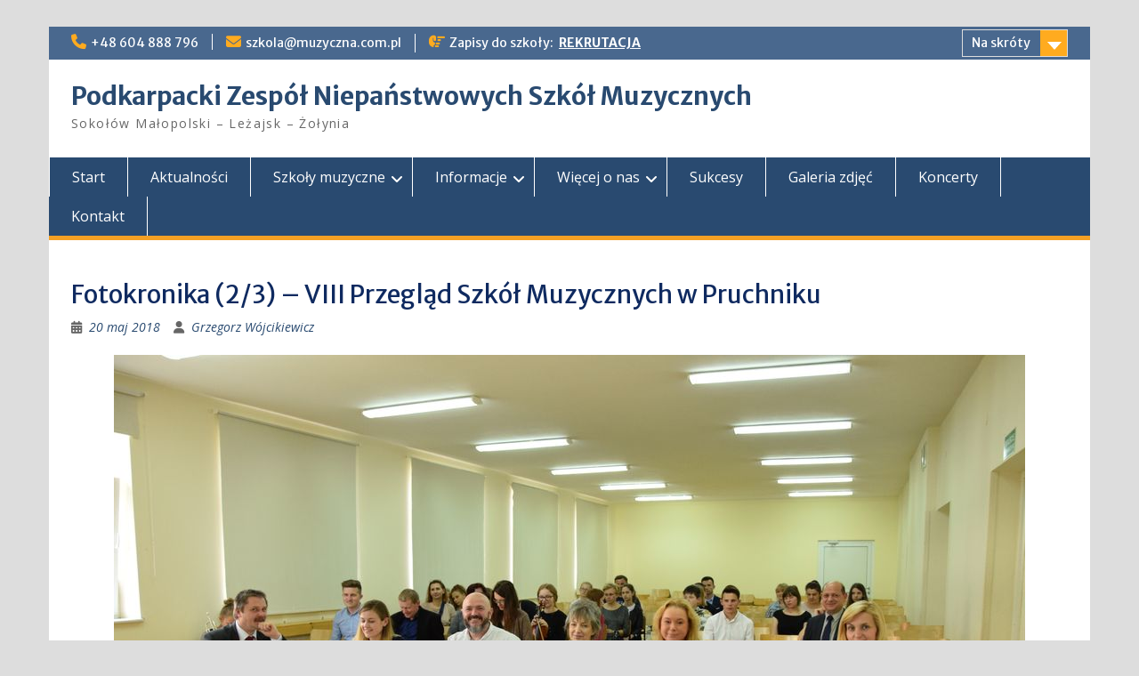

--- FILE ---
content_type: text/html; charset=UTF-8
request_url: https://muzyczna.com.pl/2018/05/20/fotokronika-2-3-viii-przeglad-szkol-muzycznych-w-pruchniku/
body_size: 10305
content:
<!DOCTYPE html> <html lang="pl-PL"><head>
	    <meta charset="UTF-8">
    <meta name="viewport" content="width=device-width, initial-scale=1">
    <link rel="profile" href="http://gmpg.org/xfn/11">
    <link rel="pingback" href="https://muzyczna.com.pl/xmlrpc.php">
    
<title>Fotokronika (2/3) – VIII Przegląd Szkół Muzycznych w Pruchniku &#8211; Podkarpacki Zespół Niepaństwowych Szkół Muzycznych</title>
<meta name='robots' content='max-image-preview:large' />
	<style>img:is([sizes="auto" i], [sizes^="auto," i]) { contain-intrinsic-size: 3000px 1500px }</style>
	<link rel='dns-prefetch' href='//stats.wp.com' />
<link rel='dns-prefetch' href='//fonts.googleapis.com' />
<link rel="alternate" type="application/rss+xml" title="Podkarpacki Zespół Niepaństwowych Szkół Muzycznych &raquo; Kanał z wpisami" href="https://muzyczna.com.pl/feed/" />
<link rel="alternate" type="application/rss+xml" title="Podkarpacki Zespół Niepaństwowych Szkół Muzycznych &raquo; Kanał z komentarzami" href="https://muzyczna.com.pl/comments/feed/" />
<script type="text/javascript">
/* <![CDATA[ */
window._wpemojiSettings = {"baseUrl":"https:\/\/s.w.org\/images\/core\/emoji\/16.0.1\/72x72\/","ext":".png","svgUrl":"https:\/\/s.w.org\/images\/core\/emoji\/16.0.1\/svg\/","svgExt":".svg","source":{"concatemoji":"https:\/\/muzyczna.com.pl\/wp-includes\/js\/wp-emoji-release.min.js?ver=6.8.3"}};
/*! This file is auto-generated */
!function(s,n){var o,i,e;function c(e){try{var t={supportTests:e,timestamp:(new Date).valueOf()};sessionStorage.setItem(o,JSON.stringify(t))}catch(e){}}function p(e,t,n){e.clearRect(0,0,e.canvas.width,e.canvas.height),e.fillText(t,0,0);var t=new Uint32Array(e.getImageData(0,0,e.canvas.width,e.canvas.height).data),a=(e.clearRect(0,0,e.canvas.width,e.canvas.height),e.fillText(n,0,0),new Uint32Array(e.getImageData(0,0,e.canvas.width,e.canvas.height).data));return t.every(function(e,t){return e===a[t]})}function u(e,t){e.clearRect(0,0,e.canvas.width,e.canvas.height),e.fillText(t,0,0);for(var n=e.getImageData(16,16,1,1),a=0;a<n.data.length;a++)if(0!==n.data[a])return!1;return!0}function f(e,t,n,a){switch(t){case"flag":return n(e,"\ud83c\udff3\ufe0f\u200d\u26a7\ufe0f","\ud83c\udff3\ufe0f\u200b\u26a7\ufe0f")?!1:!n(e,"\ud83c\udde8\ud83c\uddf6","\ud83c\udde8\u200b\ud83c\uddf6")&&!n(e,"\ud83c\udff4\udb40\udc67\udb40\udc62\udb40\udc65\udb40\udc6e\udb40\udc67\udb40\udc7f","\ud83c\udff4\u200b\udb40\udc67\u200b\udb40\udc62\u200b\udb40\udc65\u200b\udb40\udc6e\u200b\udb40\udc67\u200b\udb40\udc7f");case"emoji":return!a(e,"\ud83e\udedf")}return!1}function g(e,t,n,a){var r="undefined"!=typeof WorkerGlobalScope&&self instanceof WorkerGlobalScope?new OffscreenCanvas(300,150):s.createElement("canvas"),o=r.getContext("2d",{willReadFrequently:!0}),i=(o.textBaseline="top",o.font="600 32px Arial",{});return e.forEach(function(e){i[e]=t(o,e,n,a)}),i}function t(e){var t=s.createElement("script");t.src=e,t.defer=!0,s.head.appendChild(t)}"undefined"!=typeof Promise&&(o="wpEmojiSettingsSupports",i=["flag","emoji"],n.supports={everything:!0,everythingExceptFlag:!0},e=new Promise(function(e){s.addEventListener("DOMContentLoaded",e,{once:!0})}),new Promise(function(t){var n=function(){try{var e=JSON.parse(sessionStorage.getItem(o));if("object"==typeof e&&"number"==typeof e.timestamp&&(new Date).valueOf()<e.timestamp+604800&&"object"==typeof e.supportTests)return e.supportTests}catch(e){}return null}();if(!n){if("undefined"!=typeof Worker&&"undefined"!=typeof OffscreenCanvas&&"undefined"!=typeof URL&&URL.createObjectURL&&"undefined"!=typeof Blob)try{var e="postMessage("+g.toString()+"("+[JSON.stringify(i),f.toString(),p.toString(),u.toString()].join(",")+"));",a=new Blob([e],{type:"text/javascript"}),r=new Worker(URL.createObjectURL(a),{name:"wpTestEmojiSupports"});return void(r.onmessage=function(e){c(n=e.data),r.terminate(),t(n)})}catch(e){}c(n=g(i,f,p,u))}t(n)}).then(function(e){for(var t in e)n.supports[t]=e[t],n.supports.everything=n.supports.everything&&n.supports[t],"flag"!==t&&(n.supports.everythingExceptFlag=n.supports.everythingExceptFlag&&n.supports[t]);n.supports.everythingExceptFlag=n.supports.everythingExceptFlag&&!n.supports.flag,n.DOMReady=!1,n.readyCallback=function(){n.DOMReady=!0}}).then(function(){return e}).then(function(){var e;n.supports.everything||(n.readyCallback(),(e=n.source||{}).concatemoji?t(e.concatemoji):e.wpemoji&&e.twemoji&&(t(e.twemoji),t(e.wpemoji)))}))}((window,document),window._wpemojiSettings);
/* ]]> */
</script>
<style id='wp-emoji-styles-inline-css' type='text/css'>

	img.wp-smiley, img.emoji {
		display: inline !important;
		border: none !important;
		box-shadow: none !important;
		height: 1em !important;
		width: 1em !important;
		margin: 0 0.07em !important;
		vertical-align: -0.1em !important;
		background: none !important;
		padding: 0 !important;
	}
</style>
<link rel='stylesheet' id='wp-block-library-css' href='https://muzyczna.com.pl/wp-includes/css/dist/block-library/style.min.css?ver=6.8.3' type='text/css' media='all' />
<style id='wp-block-library-theme-inline-css' type='text/css'>
.wp-block-audio :where(figcaption){color:#555;font-size:13px;text-align:center}.is-dark-theme .wp-block-audio :where(figcaption){color:#ffffffa6}.wp-block-audio{margin:0 0 1em}.wp-block-code{border:1px solid #ccc;border-radius:4px;font-family:Menlo,Consolas,monaco,monospace;padding:.8em 1em}.wp-block-embed :where(figcaption){color:#555;font-size:13px;text-align:center}.is-dark-theme .wp-block-embed :where(figcaption){color:#ffffffa6}.wp-block-embed{margin:0 0 1em}.blocks-gallery-caption{color:#555;font-size:13px;text-align:center}.is-dark-theme .blocks-gallery-caption{color:#ffffffa6}:root :where(.wp-block-image figcaption){color:#555;font-size:13px;text-align:center}.is-dark-theme :root :where(.wp-block-image figcaption){color:#ffffffa6}.wp-block-image{margin:0 0 1em}.wp-block-pullquote{border-bottom:4px solid;border-top:4px solid;color:currentColor;margin-bottom:1.75em}.wp-block-pullquote cite,.wp-block-pullquote footer,.wp-block-pullquote__citation{color:currentColor;font-size:.8125em;font-style:normal;text-transform:uppercase}.wp-block-quote{border-left:.25em solid;margin:0 0 1.75em;padding-left:1em}.wp-block-quote cite,.wp-block-quote footer{color:currentColor;font-size:.8125em;font-style:normal;position:relative}.wp-block-quote:where(.has-text-align-right){border-left:none;border-right:.25em solid;padding-left:0;padding-right:1em}.wp-block-quote:where(.has-text-align-center){border:none;padding-left:0}.wp-block-quote.is-large,.wp-block-quote.is-style-large,.wp-block-quote:where(.is-style-plain){border:none}.wp-block-search .wp-block-search__label{font-weight:700}.wp-block-search__button{border:1px solid #ccc;padding:.375em .625em}:where(.wp-block-group.has-background){padding:1.25em 2.375em}.wp-block-separator.has-css-opacity{opacity:.4}.wp-block-separator{border:none;border-bottom:2px solid;margin-left:auto;margin-right:auto}.wp-block-separator.has-alpha-channel-opacity{opacity:1}.wp-block-separator:not(.is-style-wide):not(.is-style-dots){width:100px}.wp-block-separator.has-background:not(.is-style-dots){border-bottom:none;height:1px}.wp-block-separator.has-background:not(.is-style-wide):not(.is-style-dots){height:2px}.wp-block-table{margin:0 0 1em}.wp-block-table td,.wp-block-table th{word-break:normal}.wp-block-table :where(figcaption){color:#555;font-size:13px;text-align:center}.is-dark-theme .wp-block-table :where(figcaption){color:#ffffffa6}.wp-block-video :where(figcaption){color:#555;font-size:13px;text-align:center}.is-dark-theme .wp-block-video :where(figcaption){color:#ffffffa6}.wp-block-video{margin:0 0 1em}:root :where(.wp-block-template-part.has-background){margin-bottom:0;margin-top:0;padding:1.25em 2.375em}
</style>
<style id='classic-theme-styles-inline-css' type='text/css'>
/*! This file is auto-generated */
.wp-block-button__link{color:#fff;background-color:#32373c;border-radius:9999px;box-shadow:none;text-decoration:none;padding:calc(.667em + 2px) calc(1.333em + 2px);font-size:1.125em}.wp-block-file__button{background:#32373c;color:#fff;text-decoration:none}
</style>
<link rel='stylesheet' id='mediaelement-css' href='https://muzyczna.com.pl/wp-includes/js/mediaelement/mediaelementplayer-legacy.min.css?ver=4.2.17' type='text/css' media='all' />
<link rel='stylesheet' id='wp-mediaelement-css' href='https://muzyczna.com.pl/wp-includes/js/mediaelement/wp-mediaelement.min.css?ver=6.8.3' type='text/css' media='all' />
<style id='jetpack-sharing-buttons-style-inline-css' type='text/css'>
.jetpack-sharing-buttons__services-list{display:flex;flex-direction:row;flex-wrap:wrap;gap:0;list-style-type:none;margin:5px;padding:0}.jetpack-sharing-buttons__services-list.has-small-icon-size{font-size:12px}.jetpack-sharing-buttons__services-list.has-normal-icon-size{font-size:16px}.jetpack-sharing-buttons__services-list.has-large-icon-size{font-size:24px}.jetpack-sharing-buttons__services-list.has-huge-icon-size{font-size:36px}@media print{.jetpack-sharing-buttons__services-list{display:none!important}}.editor-styles-wrapper .wp-block-jetpack-sharing-buttons{gap:0;padding-inline-start:0}ul.jetpack-sharing-buttons__services-list.has-background{padding:1.25em 2.375em}
</style>
<style id='global-styles-inline-css' type='text/css'>
:root{--wp--preset--aspect-ratio--square: 1;--wp--preset--aspect-ratio--4-3: 4/3;--wp--preset--aspect-ratio--3-4: 3/4;--wp--preset--aspect-ratio--3-2: 3/2;--wp--preset--aspect-ratio--2-3: 2/3;--wp--preset--aspect-ratio--16-9: 16/9;--wp--preset--aspect-ratio--9-16: 9/16;--wp--preset--color--black: #000;--wp--preset--color--cyan-bluish-gray: #abb8c3;--wp--preset--color--white: #ffffff;--wp--preset--color--pale-pink: #f78da7;--wp--preset--color--vivid-red: #cf2e2e;--wp--preset--color--luminous-vivid-orange: #ff6900;--wp--preset--color--luminous-vivid-amber: #fcb900;--wp--preset--color--light-green-cyan: #7bdcb5;--wp--preset--color--vivid-green-cyan: #00d084;--wp--preset--color--pale-cyan-blue: #8ed1fc;--wp--preset--color--vivid-cyan-blue: #0693e3;--wp--preset--color--vivid-purple: #9b51e0;--wp--preset--color--gray: #666666;--wp--preset--color--light-gray: #f3f3f3;--wp--preset--color--dark-gray: #222222;--wp--preset--color--blue: #294a70;--wp--preset--color--dark-blue: #15305b;--wp--preset--color--navy-blue: #00387d;--wp--preset--color--sky-blue: #49688e;--wp--preset--color--light-blue: #6081a7;--wp--preset--color--yellow: #f4a024;--wp--preset--color--dark-yellow: #ffab1f;--wp--preset--color--red: #e4572e;--wp--preset--color--green: #54b77e;--wp--preset--gradient--vivid-cyan-blue-to-vivid-purple: linear-gradient(135deg,rgba(6,147,227,1) 0%,rgb(155,81,224) 100%);--wp--preset--gradient--light-green-cyan-to-vivid-green-cyan: linear-gradient(135deg,rgb(122,220,180) 0%,rgb(0,208,130) 100%);--wp--preset--gradient--luminous-vivid-amber-to-luminous-vivid-orange: linear-gradient(135deg,rgba(252,185,0,1) 0%,rgba(255,105,0,1) 100%);--wp--preset--gradient--luminous-vivid-orange-to-vivid-red: linear-gradient(135deg,rgba(255,105,0,1) 0%,rgb(207,46,46) 100%);--wp--preset--gradient--very-light-gray-to-cyan-bluish-gray: linear-gradient(135deg,rgb(238,238,238) 0%,rgb(169,184,195) 100%);--wp--preset--gradient--cool-to-warm-spectrum: linear-gradient(135deg,rgb(74,234,220) 0%,rgb(151,120,209) 20%,rgb(207,42,186) 40%,rgb(238,44,130) 60%,rgb(251,105,98) 80%,rgb(254,248,76) 100%);--wp--preset--gradient--blush-light-purple: linear-gradient(135deg,rgb(255,206,236) 0%,rgb(152,150,240) 100%);--wp--preset--gradient--blush-bordeaux: linear-gradient(135deg,rgb(254,205,165) 0%,rgb(254,45,45) 50%,rgb(107,0,62) 100%);--wp--preset--gradient--luminous-dusk: linear-gradient(135deg,rgb(255,203,112) 0%,rgb(199,81,192) 50%,rgb(65,88,208) 100%);--wp--preset--gradient--pale-ocean: linear-gradient(135deg,rgb(255,245,203) 0%,rgb(182,227,212) 50%,rgb(51,167,181) 100%);--wp--preset--gradient--electric-grass: linear-gradient(135deg,rgb(202,248,128) 0%,rgb(113,206,126) 100%);--wp--preset--gradient--midnight: linear-gradient(135deg,rgb(2,3,129) 0%,rgb(40,116,252) 100%);--wp--preset--font-size--small: 13px;--wp--preset--font-size--medium: 20px;--wp--preset--font-size--large: 28px;--wp--preset--font-size--x-large: 42px;--wp--preset--font-size--normal: 16px;--wp--preset--font-size--huge: 32px;--wp--preset--spacing--20: 0.44rem;--wp--preset--spacing--30: 0.67rem;--wp--preset--spacing--40: 1rem;--wp--preset--spacing--50: 1.5rem;--wp--preset--spacing--60: 2.25rem;--wp--preset--spacing--70: 3.38rem;--wp--preset--spacing--80: 5.06rem;--wp--preset--shadow--natural: 6px 6px 9px rgba(0, 0, 0, 0.2);--wp--preset--shadow--deep: 12px 12px 50px rgba(0, 0, 0, 0.4);--wp--preset--shadow--sharp: 6px 6px 0px rgba(0, 0, 0, 0.2);--wp--preset--shadow--outlined: 6px 6px 0px -3px rgba(255, 255, 255, 1), 6px 6px rgba(0, 0, 0, 1);--wp--preset--shadow--crisp: 6px 6px 0px rgba(0, 0, 0, 1);}:where(.is-layout-flex){gap: 0.5em;}:where(.is-layout-grid){gap: 0.5em;}body .is-layout-flex{display: flex;}.is-layout-flex{flex-wrap: wrap;align-items: center;}.is-layout-flex > :is(*, div){margin: 0;}body .is-layout-grid{display: grid;}.is-layout-grid > :is(*, div){margin: 0;}:where(.wp-block-columns.is-layout-flex){gap: 2em;}:where(.wp-block-columns.is-layout-grid){gap: 2em;}:where(.wp-block-post-template.is-layout-flex){gap: 1.25em;}:where(.wp-block-post-template.is-layout-grid){gap: 1.25em;}.has-black-color{color: var(--wp--preset--color--black) !important;}.has-cyan-bluish-gray-color{color: var(--wp--preset--color--cyan-bluish-gray) !important;}.has-white-color{color: var(--wp--preset--color--white) !important;}.has-pale-pink-color{color: var(--wp--preset--color--pale-pink) !important;}.has-vivid-red-color{color: var(--wp--preset--color--vivid-red) !important;}.has-luminous-vivid-orange-color{color: var(--wp--preset--color--luminous-vivid-orange) !important;}.has-luminous-vivid-amber-color{color: var(--wp--preset--color--luminous-vivid-amber) !important;}.has-light-green-cyan-color{color: var(--wp--preset--color--light-green-cyan) !important;}.has-vivid-green-cyan-color{color: var(--wp--preset--color--vivid-green-cyan) !important;}.has-pale-cyan-blue-color{color: var(--wp--preset--color--pale-cyan-blue) !important;}.has-vivid-cyan-blue-color{color: var(--wp--preset--color--vivid-cyan-blue) !important;}.has-vivid-purple-color{color: var(--wp--preset--color--vivid-purple) !important;}.has-black-background-color{background-color: var(--wp--preset--color--black) !important;}.has-cyan-bluish-gray-background-color{background-color: var(--wp--preset--color--cyan-bluish-gray) !important;}.has-white-background-color{background-color: var(--wp--preset--color--white) !important;}.has-pale-pink-background-color{background-color: var(--wp--preset--color--pale-pink) !important;}.has-vivid-red-background-color{background-color: var(--wp--preset--color--vivid-red) !important;}.has-luminous-vivid-orange-background-color{background-color: var(--wp--preset--color--luminous-vivid-orange) !important;}.has-luminous-vivid-amber-background-color{background-color: var(--wp--preset--color--luminous-vivid-amber) !important;}.has-light-green-cyan-background-color{background-color: var(--wp--preset--color--light-green-cyan) !important;}.has-vivid-green-cyan-background-color{background-color: var(--wp--preset--color--vivid-green-cyan) !important;}.has-pale-cyan-blue-background-color{background-color: var(--wp--preset--color--pale-cyan-blue) !important;}.has-vivid-cyan-blue-background-color{background-color: var(--wp--preset--color--vivid-cyan-blue) !important;}.has-vivid-purple-background-color{background-color: var(--wp--preset--color--vivid-purple) !important;}.has-black-border-color{border-color: var(--wp--preset--color--black) !important;}.has-cyan-bluish-gray-border-color{border-color: var(--wp--preset--color--cyan-bluish-gray) !important;}.has-white-border-color{border-color: var(--wp--preset--color--white) !important;}.has-pale-pink-border-color{border-color: var(--wp--preset--color--pale-pink) !important;}.has-vivid-red-border-color{border-color: var(--wp--preset--color--vivid-red) !important;}.has-luminous-vivid-orange-border-color{border-color: var(--wp--preset--color--luminous-vivid-orange) !important;}.has-luminous-vivid-amber-border-color{border-color: var(--wp--preset--color--luminous-vivid-amber) !important;}.has-light-green-cyan-border-color{border-color: var(--wp--preset--color--light-green-cyan) !important;}.has-vivid-green-cyan-border-color{border-color: var(--wp--preset--color--vivid-green-cyan) !important;}.has-pale-cyan-blue-border-color{border-color: var(--wp--preset--color--pale-cyan-blue) !important;}.has-vivid-cyan-blue-border-color{border-color: var(--wp--preset--color--vivid-cyan-blue) !important;}.has-vivid-purple-border-color{border-color: var(--wp--preset--color--vivid-purple) !important;}.has-vivid-cyan-blue-to-vivid-purple-gradient-background{background: var(--wp--preset--gradient--vivid-cyan-blue-to-vivid-purple) !important;}.has-light-green-cyan-to-vivid-green-cyan-gradient-background{background: var(--wp--preset--gradient--light-green-cyan-to-vivid-green-cyan) !important;}.has-luminous-vivid-amber-to-luminous-vivid-orange-gradient-background{background: var(--wp--preset--gradient--luminous-vivid-amber-to-luminous-vivid-orange) !important;}.has-luminous-vivid-orange-to-vivid-red-gradient-background{background: var(--wp--preset--gradient--luminous-vivid-orange-to-vivid-red) !important;}.has-very-light-gray-to-cyan-bluish-gray-gradient-background{background: var(--wp--preset--gradient--very-light-gray-to-cyan-bluish-gray) !important;}.has-cool-to-warm-spectrum-gradient-background{background: var(--wp--preset--gradient--cool-to-warm-spectrum) !important;}.has-blush-light-purple-gradient-background{background: var(--wp--preset--gradient--blush-light-purple) !important;}.has-blush-bordeaux-gradient-background{background: var(--wp--preset--gradient--blush-bordeaux) !important;}.has-luminous-dusk-gradient-background{background: var(--wp--preset--gradient--luminous-dusk) !important;}.has-pale-ocean-gradient-background{background: var(--wp--preset--gradient--pale-ocean) !important;}.has-electric-grass-gradient-background{background: var(--wp--preset--gradient--electric-grass) !important;}.has-midnight-gradient-background{background: var(--wp--preset--gradient--midnight) !important;}.has-small-font-size{font-size: var(--wp--preset--font-size--small) !important;}.has-medium-font-size{font-size: var(--wp--preset--font-size--medium) !important;}.has-large-font-size{font-size: var(--wp--preset--font-size--large) !important;}.has-x-large-font-size{font-size: var(--wp--preset--font-size--x-large) !important;}
:where(.wp-block-post-template.is-layout-flex){gap: 1.25em;}:where(.wp-block-post-template.is-layout-grid){gap: 1.25em;}
:where(.wp-block-columns.is-layout-flex){gap: 2em;}:where(.wp-block-columns.is-layout-grid){gap: 2em;}
:root :where(.wp-block-pullquote){font-size: 1.5em;line-height: 1.6;}
</style>
<link rel='stylesheet' id='wpsm_ac-font-awesome-front-css' href='https://muzyczna.com.pl/wp-content/plugins/responsive-accordion-and-collapse/css/font-awesome/css/font-awesome.min.css?ver=6.8.3' type='text/css' media='all' />
<link rel='stylesheet' id='wpsm_ac_bootstrap-front-css' href='https://muzyczna.com.pl/wp-content/plugins/responsive-accordion-and-collapse/css/bootstrap-front.css?ver=6.8.3' type='text/css' media='all' />
<link rel='stylesheet' id='fontawesome-css' href='https://muzyczna.com.pl/wp-content/themes/education-hub/third-party/font-awesome/css/all.min.css?ver=6.7.2' type='text/css' media='all' />
<link rel='stylesheet' id='education-hub-google-fonts-css' href='//fonts.googleapis.com/css?family=Open+Sans%3A600%2C400%2C400italic%2C300%2C100%2C700%7CMerriweather+Sans%3A400%2C700&#038;ver=6.8.3' type='text/css' media='all' />
<link rel='stylesheet' id='education-hub-style-css' href='https://muzyczna.com.pl/wp-content/themes/education-hub/style.css?ver=3.0' type='text/css' media='all' />
<link rel='stylesheet' id='education-hub-block-style-css' href='https://muzyczna.com.pl/wp-content/themes/education-hub/css/blocks.css?ver=20201208' type='text/css' media='all' />
<script type="text/javascript" id="nb-jquery" src="https://muzyczna.com.pl/wp-includes/js/jquery/jquery.min.js?ver=3.7.1" id="jquery-core-js"></script>
<script type="text/javascript" src="https://muzyczna.com.pl/wp-includes/js/jquery/jquery-migrate.min.js?ver=3.4.1" id="jquery-migrate-js"></script>
<link rel="https://api.w.org/" href="https://muzyczna.com.pl/wp-json/" /><link rel="alternate" title="JSON" type="application/json" href="https://muzyczna.com.pl/wp-json/wp/v2/posts/15135" /><link rel="EditURI" type="application/rsd+xml" title="RSD" href="https://muzyczna.com.pl/xmlrpc.php?rsd" />
<meta name="generator" content="WordPress 6.8.3" />
<link rel="canonical" href="https://muzyczna.com.pl/2018/05/20/fotokronika-2-3-viii-przeglad-szkol-muzycznych-w-pruchniku/" />
<link rel='shortlink' href='https://muzyczna.com.pl/?p=15135' />
<link rel="alternate" title="oEmbed (JSON)" type="application/json+oembed" href="https://muzyczna.com.pl/wp-json/oembed/1.0/embed?url=https%3A%2F%2Fmuzyczna.com.pl%2F2018%2F05%2F20%2Ffotokronika-2-3-viii-przeglad-szkol-muzycznych-w-pruchniku%2F" />
<link rel="alternate" title="oEmbed (XML)" type="text/xml+oembed" href="https://muzyczna.com.pl/wp-json/oembed/1.0/embed?url=https%3A%2F%2Fmuzyczna.com.pl%2F2018%2F05%2F20%2Ffotokronika-2-3-viii-przeglad-szkol-muzycznych-w-pruchniku%2F&#038;format=xml" />
	<link rel="preconnect" href="https://fonts.googleapis.com">
	<link rel="preconnect" href="https://fonts.gstatic.com">
	<!-- Google Analytics Injector from http://www.geckosolutions.se/blog/wordpress-plugins/ -->
<script type='text/javascript'>
	var _gaq = _gaq || [];
	_gaq.push(['_setAccount', 'UA-9786742-8']);_gaq.push(['_setDomainName', 'muzyczna.com.pl']);_gaq.push(['_trackPageview']);
	(function() {
		var ga = document.createElement('script'); ga.type = 'text/javascript'; ga.async = true;
		ga.src = ('https:' == document.location.protocol ? 'https://ssl' : 'http://www') + '.google-analytics.com/ga.js';
		var s = document.getElementsByTagName('script')[0]; s.parentNode.insertBefore(ga, s);
	})();
</script>
<!-- Google Analytics Injector -->
	<style>img#wpstats{display:none}</style>
		<link rel="icon" href="https://muzyczna.com.pl/wp-content/uploads/2015/05/aktualne_logo_szkoly_I_i_II_st-55466805v1_site_icon-32x32.png" sizes="32x32" />
<link rel="icon" href="https://muzyczna.com.pl/wp-content/uploads/2015/05/aktualne_logo_szkoly_I_i_II_st-55466805v1_site_icon-256x256.png" sizes="192x192" />
<link rel="apple-touch-icon" href="https://muzyczna.com.pl/wp-content/uploads/2015/05/aktualne_logo_szkoly_I_i_II_st-55466805v1_site_icon-256x256.png" />
<meta name="msapplication-TileImage" content="https://muzyczna.com.pl/wp-content/uploads/2015/05/aktualne_logo_szkoly_I_i_II_st-55466805v1_site_icon.png" />
	<style id="egf-frontend-styles" type="text/css">
		p {color: #000000;} h1 {color: #0f2a60;} h2 {color: #004f84;} h3 {} h4 {} h5 {} h6 {} 	</style>
	</head>

<body class="nb-3-3-8 nimble-no-local-data-skp__post_post_15135 nimble-no-group-site-tmpl-skp__all_post wp-singular post-template-default single single-post postid-15135 single-format-standard wp-embed-responsive wp-theme-education-hub sek-hide-rc-badge site-layout-boxed global-layout-no-sidebar home-content-not-enabled">

	
	    <div id="page" class="container hfeed site">
    <a class="skip-link screen-reader-text" href="#content">Skip to content</a>
    	<div id="tophead">
		<div class="container">
			<div id="quick-contact">
									<ul>
													<li class="quick-call"><a href="tel:48604888796">+48 604 888 796</a></li>
																			<li class="quick-email"><a href="mailto:szkola@muzyczna.com.pl">szkola@muzyczna.com.pl</a></li>
											</ul>
				
									<div class="top-news border-left">
												<span class="top-news-title">
															Zapisy do szkoły:  													</span>
																			<a href="http://muzyczna.com.pl/category/rekrutacja/">REKRUTACJA							</a>
											</div>
							</div>

							<div class="quick-links">
					<a href="#" class="links-btn">Na skróty</a>
					<ul id="menu-polecamy" class="menu"><li id="menu-item-24071" class="menu-item menu-item-type-taxonomy menu-item-object-category menu-item-24071"><a href="https://muzyczna.com.pl/category/rekrutacja/">Rekrutacja</a></li>
<li id="menu-item-8429" class="menu-item menu-item-type-taxonomy menu-item-object-category menu-item-8429"><a href="https://muzyczna.com.pl/category/ogloszenia/">Ogłoszenia</a></li>
<li id="menu-item-24068" class="menu-item menu-item-type-taxonomy menu-item-object-category menu-item-24068"><a href="https://muzyczna.com.pl/category/sukcesy/">Sukcesy</a></li>
<li id="menu-item-24069" class="menu-item menu-item-type-taxonomy menu-item-object-category menu-item-24069"><a href="https://muzyczna.com.pl/category/koncerty/">Koncerty</a></li>
<li id="menu-item-24070" class="menu-item menu-item-type-taxonomy menu-item-object-category current-post-ancestor current-menu-parent current-post-parent menu-item-24070"><a href="https://muzyczna.com.pl/category/konkursy/">Konkursy</a></li>
<li id="menu-item-11479" class="menu-item menu-item-type-taxonomy menu-item-object-category menu-item-11479"><a href="https://muzyczna.com.pl/category/media-o-nas/">Media</a></li>
</ul>				</div>
			
			
		</div> <!-- .container -->
	</div><!--  #tophead -->

	<header id="masthead" class="site-header" role="banner"><div class="container">			    <div class="site-branding">

		    
										        <div id="site-identity">
					            	              <p class="site-title"><a href="https://muzyczna.com.pl/" rel="home">Podkarpacki Zespół Niepaństwowych Szkół Muzycznych</a></p>
	            				
					            <p class="site-description">Sokołów Małopolski &#8211; Leżajsk &#8211; Żołynia</p>
					        </div><!-- #site-identity -->
			
	    </div><!-- .site-branding -->

	    	    
        </div><!-- .container --></header><!-- #masthead -->    <div id="main-nav" class="clear-fix">
        <div class="container">
        <nav id="site-navigation" class="main-navigation" role="navigation">
          <button class="menu-toggle" aria-controls="primary-menu" aria-expanded="false">
          	<i class="fa fa-bars"></i>
          	<i class="fa fa-close"></i>
			Menu</button>
            <div class="wrap-menu-content">
				<div class="menu-menu-glowne-container"><ul id="primary-menu" class="menu"><li id="menu-item-16096" class="menu-item menu-item-type-custom menu-item-object-custom menu-item-home menu-item-16096"><a href="http://muzyczna.com.pl">Start</a></li>
<li id="menu-item-24749" class="menu-item menu-item-type-taxonomy menu-item-object-category menu-item-24749"><a href="https://muzyczna.com.pl/category/aktualnosci/">Aktualności</a></li>
<li id="menu-item-12848" class="menu-item menu-item-type-custom menu-item-object-custom menu-item-has-children menu-item-12848"><a>Szkoły muzyczne</a>
<ul class="sub-menu">
	<li id="menu-item-21843" class="menu-item menu-item-type-custom menu-item-object-custom menu-item-21843"><a href="https://sokolow.muzyczna.com.pl">NSM I st. w Sokołowie Małopolskim</a></li>
	<li id="menu-item-22559" class="menu-item menu-item-type-custom menu-item-object-custom menu-item-22559"><a href="https://sites.google.com/muzyczna.com.pl/lezajsk">NSM I st. w Leżajsku</a></li>
	<li id="menu-item-19815" class="menu-item menu-item-type-post_type menu-item-object-page menu-item-19815"><a href="https://muzyczna.com.pl/niepanstwowa-szkola-muzyczna-ii-st-w-lezajsku/">NSM II st. w Leżajsku</a></li>
	<li id="menu-item-22560" class="menu-item menu-item-type-custom menu-item-object-custom menu-item-22560"><a href="https://sites.google.com/muzyczna.com.pl/zolynia">NSM I st. w Żołyni</a></li>
</ul>
</li>
<li id="menu-item-12228" class="menu-item menu-item-type-custom menu-item-object-custom menu-item-has-children menu-item-12228"><a>Informacje</a>
<ul class="sub-menu">
	<li id="menu-item-14701" class="menu-item menu-item-type-taxonomy menu-item-object-category menu-item-14701"><a href="https://muzyczna.com.pl/category/rekrutacja/">Rekrutacja</a></li>
	<li id="menu-item-4381" class="menu-item menu-item-type-post_type menu-item-object-page menu-item-4381"><a href="https://muzyczna.com.pl/dokumenty/">Dokumenty ucznia i kandydata</a></li>
	<li id="menu-item-1243" class="menu-item menu-item-type-post_type menu-item-object-page menu-item-1243"><a href="https://muzyczna.com.pl/siatka-godzin-nsm-i-st/">Siatka godzin &#8211; szkoła muzyczna I st.</a></li>
	<li id="menu-item-1577" class="menu-item menu-item-type-post_type menu-item-object-page menu-item-1577"><a href="https://muzyczna.com.pl/siatka-godzin-nsm-ii-st/">Siatka godzin &#8211; szkoła muzyczna II st.</a></li>
	<li id="menu-item-1246" class="menu-item menu-item-type-post_type menu-item-object-page menu-item-1246"><a href="https://muzyczna.com.pl/odplatnosc/">Odpłatność za naukę</a></li>
	<li id="menu-item-19732" class="menu-item menu-item-type-post_type menu-item-object-page menu-item-19732"><a href="https://muzyczna.com.pl/regulamin-szkoly/">Regulamin szkoły</a></li>
</ul>
</li>
<li id="menu-item-12849" class="menu-item menu-item-type-custom menu-item-object-custom menu-item-has-children menu-item-12849"><a>Więcej o nas</a>
<ul class="sub-menu">
	<li id="menu-item-8252" class="menu-item menu-item-type-post_type menu-item-object-page menu-item-8252"><a href="https://muzyczna.com.pl/podkarpacki-zespol-niepanstwowych-szkol-muzycznych/">Zespół szkół PZNSM</a></li>
	<li id="menu-item-23385" class="menu-item menu-item-type-post_type menu-item-object-page menu-item-23385"><a href="https://muzyczna.com.pl/standardy-ochrony-maloletnich/">Standardy Ochrony Małoletnich</a></li>
	<li id="menu-item-1240" class="menu-item menu-item-type-post_type menu-item-object-page menu-item-1240"><a href="https://muzyczna.com.pl/nauczyciele-szkol-muzycznych-podkarpackiego-zespolu-szkol-muzycznych/">Nauczyciele</a></li>
	<li id="menu-item-1239" class="menu-item menu-item-type-post_type menu-item-object-page menu-item-1239"><a href="https://muzyczna.com.pl/absolwenci-szkol-muzycznych-fwea/">Absolwenci</a></li>
</ul>
</li>
<li id="menu-item-16104" class="menu-item menu-item-type-taxonomy menu-item-object-category menu-item-16104"><a href="https://muzyczna.com.pl/category/sukcesy/">Sukcesy</a></li>
<li id="menu-item-13674" class="menu-item menu-item-type-taxonomy menu-item-object-category current-post-ancestor current-menu-parent current-post-parent menu-item-13674"><a href="https://muzyczna.com.pl/category/galeria-zdjec/">Galeria zdjęć</a></li>
<li id="menu-item-19930" class="menu-item menu-item-type-taxonomy menu-item-object-category menu-item-19930"><a href="https://muzyczna.com.pl/category/koncerty/">Koncerty</a></li>
<li id="menu-item-14628" class="menu-item menu-item-type-post_type menu-item-object-page menu-item-14628"><a href="https://muzyczna.com.pl/kontakt/">Kontakt</a></li>
</ul></div>            </div><!-- .menu-content -->
        </nav><!-- #site-navigation -->
       </div> <!-- .container -->
    </div> <!-- #main-nav -->
    
	<div id="content" class="site-content"><div class="container"><div class="inner-wrapper">    
	<div id="primary" class="content-area">
		<main id="main" class="site-main" role="main">

		
			
<article id="post-15135" class="post-15135 post type-post status-publish format-standard has-post-thumbnail hentry category-galeria-zdjec category-konkursy category-przeglad-szkol-muzycznych category-wydarzenia">
	<header class="entry-header">
		<h1 class="entry-title">Fotokronika (2/3) – VIII Przegląd Szkół Muzycznych w Pruchniku</h1>
		<div class="entry-meta">
			<span class="posted-on"><a href="https://muzyczna.com.pl/2018/05/20/fotokronika-2-3-viii-przeglad-szkol-muzycznych-w-pruchniku/" rel="bookmark"><time class="entry-date published" datetime="2018-05-20T12:56:30+02:00">20 maj 2018</time><time class="updated" datetime="2025-11-20T17:15:13+01:00">20 lis 2025</time></a></span><span class="byline"> <span class="author vcard"><a class="url fn n" href="https://muzyczna.com.pl/author/admin/">Grzegorz Wójcikiewicz</a></span></span>		</div><!-- .entry-meta -->
	</header><!-- .entry-header -->

	<div class="entry-content">
    <img width="1024" height="682" src="https://muzyczna.com.pl/wp-content/uploads/2018/05/Pruchnik_2018__190-1024x682.jpg" class="aligncenter no-lazy wp-post-image" alt="" decoding="async" fetchpriority="high" srcset="https://muzyczna.com.pl/wp-content/uploads/2018/05/Pruchnik_2018__190.jpg 1024w, https://muzyczna.com.pl/wp-content/uploads/2018/05/Pruchnik_2018__190-290x193.jpg 290w, https://muzyczna.com.pl/wp-content/uploads/2018/05/Pruchnik_2018__190-300x200.jpg 300w, https://muzyczna.com.pl/wp-content/uploads/2018/05/Pruchnik_2018__190-768x512.jpg 768w, https://muzyczna.com.pl/wp-content/uploads/2018/05/Pruchnik_2018__190-360x240.jpg 360w" sizes="(max-width: 1024px) 100vw, 1024px" />		<p>Zapraszamy do obejrzenia zdjęć z VIII Przeglądu Szkół Muzycznych w Pruchniku. Przegląd odbył się 14 maja 2018 roku w Publicznej Szkole Muzycznej I stopnia w Pruchniku. Zdjęcia wykonała Joanna Wójcikiewicz.</p>
<p><strong>Galeria zdjęć – cz. 2/3</strong></p>

			</div><!-- .entry-content -->

	<footer class="entry-footer">
		<span class="cat-links"><a href="https://muzyczna.com.pl/category/galeria-zdjec/" rel="category tag">Galeria zdjęć</a>, <a href="https://muzyczna.com.pl/category/konkursy/" rel="category tag">Konkursy</a>, <a href="https://muzyczna.com.pl/category/przeglad-szkol-muzycznych/" rel="category tag">Przegląd Szkół Muzycznych</a>, <a href="https://muzyczna.com.pl/category/wydarzenia/" rel="category tag">Wydarzenia</a></span>	</footer><!-- .entry-footer -->
</article><!-- #post-## -->


			
	<nav class="navigation post-navigation" aria-label="Wpisy">
		<h2 class="screen-reader-text">Nawigacja wpisu</h2>
		<div class="nav-links"><div class="nav-previous"><a href="https://muzyczna.com.pl/2018/05/20/fotokronika-1-3-viii-przeglad-szkol-muzycznych-w-pruchniku/" rel="prev">Fotokronika (1/3) &#8211; VIII Przegląd Szkół Muzycznych w Pruchniku</a></div><div class="nav-next"><a href="https://muzyczna.com.pl/2018/05/20/fotokronika-3-3-viii-przeglad-szkol-muzycznych-w-pruchniku/" rel="next">Fotokronika (3/3) – VIII Przegląd Szkół Muzycznych w Pruchniku</a></div></div>
	</nav>
			
		
		</main><!-- #main -->
	</div><!-- #primary -->

</div><!-- .inner-wrapper --></div><!-- .container --></div><!-- #content -->
	<div  id="footer-widgets" ><div class="container"><div class="inner-wrapper"><div class="footer-active-3 footer-widget-area">
		<aside id="recent-posts-16" class="widget widget_recent_entries">
		<h3 class="widget-title">Ostatnie wpisy</h3>
		<ul>
											<li>
					<a href="https://muzyczna.com.pl/2025/12/28/fotorelacja-z-koncertu-koled-klasy-gitary-p-krzysztofa-przybylo/">Fotorelacja z Koncertu Kolęd klasy gitary p. Krzysztofa Przybyło</a>
									</li>
											<li>
					<a href="https://muzyczna.com.pl/2025/12/19/cezary-kisiel-reprezentowal-nas-na-xxiii-regionalnych-mikolajkach-gitarowych-w-jaroslawiu/">Cezary Kisiel reprezentował nas na XXIII Regionalnych Mikołajkach Gitarowych w Jarosławiu</a>
									</li>
											<li>
					<a href="https://muzyczna.com.pl/2025/12/01/odplatnosc-za-nauke-od-01-01-2026-w-szkolach-muzycznych-pznsm/">Odpłatność za naukę od 01.01.2026 w szkołach muzycznych PZNSM</a>
									</li>
											<li>
					<a href="https://muzyczna.com.pl/2025/12/01/fotorelacja-z-koncertu-i-pasowania-na-ucznia-nsm-i-st-w-sokolowie-malopolskim/">Fotorelacja z Koncertu i Pasowania na ucznia NSM I st. w Sokołowie Małopolskim</a>
									</li>
											<li>
					<a href="https://muzyczna.com.pl/2025/11/20/zapraszamy-na-xii-ogolnopolski-konkurs-kultury-muzycznej-w-lezajsku/">Zapraszamy na XII Ogólnopolski Konkurs Kultury Muzycznej w Leżajsku</a>
									</li>
											<li>
					<a href="https://muzyczna.com.pl/2025/11/12/zapraszamy-na-xxvi-ogolnopolski-konkurs-kultury-muzycznej-w-sokolowie-malopolskim-2/">Zapraszamy na XXVI Ogólnopolski Konkurs Kultury Muzycznej w Sokołowie Małopolskim</a>
									</li>
											<li>
					<a href="https://muzyczna.com.pl/2025/10/17/fotorelacja-z-audycji-klasy-gitary-krzysztofa-przybylo-11-10-2025/">Fotorelacja z audycji klasy gitary Krzysztofa Przybyło &#8211; 11.10.2025</a>
									</li>
					</ul>

		</aside></div><!-- .footer-widget-area --><div class="footer-active-3 footer-widget-area"><aside id="nav_menu-3" class="widget widget_nav_menu"><h3 class="widget-title">Dokumentacja</h3><div class="menu-dokumentacja-szkol-container"><ul id="menu-dokumentacja-szkol" class="menu"><li id="menu-item-16091" class="menu-item menu-item-type-post_type menu-item-object-page menu-item-16091"><a href="https://muzyczna.com.pl/uprawnienia-szkoly-publicznej/">Uprawnienia szkoły publicznej</a></li>
<li id="menu-item-16092" class="menu-item menu-item-type-post_type menu-item-object-page menu-item-16092"><a href="https://muzyczna.com.pl/wpisy-do-ewidencji-mkidn/">Wpisy do ewidencji MKiDN</a></li>
<li id="menu-item-16120" class="menu-item menu-item-type-post_type menu-item-object-page menu-item-16120"><a href="https://muzyczna.com.pl/statuty-szkol/">Statuty szkół PZNSM</a></li>
<li id="menu-item-16121" class="menu-item menu-item-type-post_type menu-item-object-page menu-item-16121"><a href="https://muzyczna.com.pl/dokumenty/">Dokumenty ucznia i kandydata</a></li>
</ul></div></aside></div><!-- .footer-widget-area --><div class="footer-active-3 footer-widget-area"><aside id="nav_menu-24" class="widget widget_nav_menu"><h3 class="widget-title">Nadzór pedagogiczny</h3><div class="menu-nadzor-pedagogiczny-container"><ul id="menu-nadzor-pedagogiczny" class="menu"><li id="menu-item-4664" class="menu-item menu-item-type-custom menu-item-object-custom menu-item-4664"><a href="https://www.gov.pl/web/kultura">Ministerstwo Kultury i Dziedzictwa Narodowego</a></li>
<li id="menu-item-4662" class="menu-item menu-item-type-custom menu-item-object-custom menu-item-4662"><a href="https://www.gov.pl/web/cea">Centrum Edukacji Artystycznej</a></li>
<li id="menu-item-4663" class="menu-item menu-item-type-custom menu-item-object-custom menu-item-4663"><a href="https://www.gov.pl/web/cea/niepubliczne-szkoly-artystyczne">Szkoły Niepubliczne</a></li>
<li id="menu-item-9348" class="menu-item menu-item-type-custom menu-item-object-custom menu-item-9348"><a href="https://www.gov.pl/web/cea/akty-prawne">Akty prawne – dział prawny CEA</a></li>
<li id="menu-item-9590" class="menu-item menu-item-type-custom menu-item-object-custom menu-item-9590"><a href="https://www.gov.pl/web/cea/poradnictwo-psychologiczno-pedagogiczne">Poradnictwo Psychologiczno-Pedagogiczne</a></li>
</ul></div></aside></div><!-- .footer-widget-area --></div><!-- .inner-wrapper --></div><!-- .container --></div><footer id="colophon" class="site-footer" role="contentinfo"><div class="container">    
	    	    	      <div class="copyright">
	        Copyright. Wszelkie prawa zastrzeżone PZNSM	      </div><!-- .copyright -->
	    	    <div class="site-info">
	      <a href="https://wordpress.org/">Proudly powered by WordPress</a>
	      <span class="sep"> | </span>
			Education Hub by <a href="https://wenthemes.com/" rel="designer" target="_blank">WEN Themes</a>	    </div><!-- .site-info -->
	    	</div><!-- .container --></footer><!-- #colophon -->
</div><!-- #page --><a href="#page" class="scrollup" id="btn-scrollup"><i class="fa fa-chevron-up"></i></a>
<script type="speculationrules">
{"prefetch":[{"source":"document","where":{"and":[{"href_matches":"\/*"},{"not":{"href_matches":["\/wp-*.php","\/wp-admin\/*","\/wp-content\/uploads\/*","\/wp-content\/*","\/wp-content\/plugins\/*","\/wp-content\/themes\/education-hub\/*","\/*\\?(.+)"]}},{"not":{"selector_matches":"a[rel~=\"nofollow\"]"}},{"not":{"selector_matches":".no-prefetch, .no-prefetch a"}}]},"eagerness":"conservative"}]}
</script>
<script type="text/javascript" src="https://muzyczna.com.pl/wp-content/plugins/responsive-accordion-and-collapse/js/accordion-custom.js?ver=6.8.3" id="call_ac-custom-js-front-js"></script>
<script type="text/javascript" src="https://muzyczna.com.pl/wp-content/plugins/responsive-accordion-and-collapse/js/accordion.js?ver=6.8.3" id="call_ac-js-front-js"></script>
<script type="text/javascript" src="https://muzyczna.com.pl/wp-content/themes/education-hub/js/skip-link-focus-fix.min.js?ver=20130115" id="education-hub-skip-link-focus-fix-js"></script>
<script type="text/javascript" src="https://muzyczna.com.pl/wp-content/themes/education-hub/third-party/cycle2/js/jquery.cycle2.min.js?ver=2.1.6" id="cycle2-js"></script>
<script type="text/javascript" src="https://muzyczna.com.pl/wp-content/themes/education-hub/js/custom.min.js?ver=1.0" id="education-hub-custom-js"></script>
<script type="text/javascript" id="education-hub-navigation-js-extra">
/* <![CDATA[ */
var EducationHubScreenReaderText = {"expand":"<span class=\"screen-reader-text\">expand child menu<\/span>","collapse":"<span class=\"screen-reader-text\">collapse child menu<\/span>"};
/* ]]> */
</script>
<script type="text/javascript" src="https://muzyczna.com.pl/wp-content/themes/education-hub/js/navigation.min.js?ver=20120206" id="education-hub-navigation-js"></script>
<script type="text/javascript" id="jetpack-stats-js-before">
/* <![CDATA[ */
_stq = window._stq || [];
_stq.push([ "view", {"v":"ext","blog":"34684248","post":"15135","tz":"1","srv":"muzyczna.com.pl","j":"1:15.4"} ]);
_stq.push([ "clickTrackerInit", "34684248", "15135" ]);
/* ]]> */
</script>
<script type="text/javascript" src="https://stats.wp.com/e-202603.js" id="jetpack-stats-js" defer="defer" data-wp-strategy="defer"></script>
</body>
</html>
